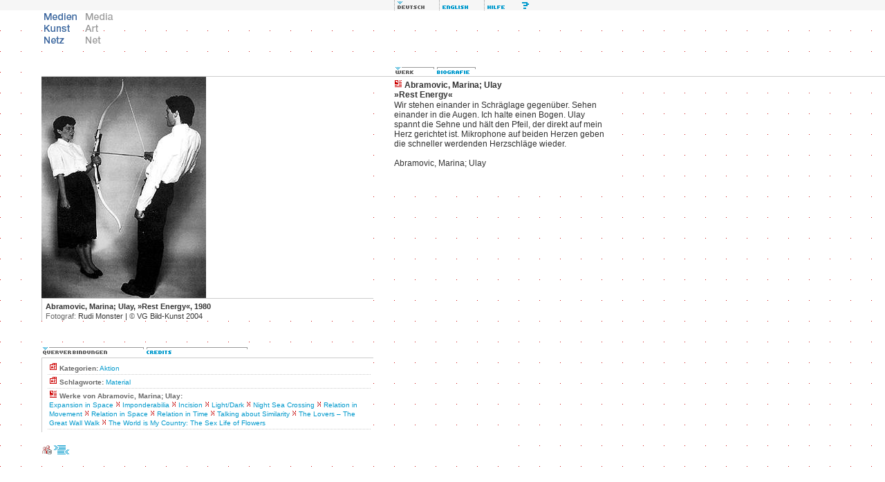

--- FILE ---
content_type: text/html; charset=iso-8859-1
request_url: http://www.mediaartnet.org/werke/rest-energy/
body_size: 10054
content:
<!DOCTYPE html PUBLIC "-//W3C//DTD XHTML 1.0 Transitional//EN" "http://www.w3.org/TR/2000/REC-xhtml1-20000126/DTD/xhtml1-transitional.dtd">
<html xmlns="http://www.w3.org/1999/xhtml" xml:lang="de" lang="de">
<head>
<title>Medien Kunst Netz | Abramovic, Marina; Ulay: Rest Energy</title>
<meta http-equiv="content-type" content="text/html; charset=iso-8859-1" />
<link rel="schema.DC" href="http://purl.org/dc/elements/1.1/" />
<meta name="DC.title" content="Medien Kunst Netz | Abramovic, Marina; Ulay: Rest Energy" />
<meta name="DC.creator" content="Medien Kunst Netz" />
<meta name="DC.subject" content="Abramovic, Marina; Ulay Rest Energy Aktion Material" />
<meta name="DC.publisher" content="Medien Kunst Netz" />
<meta name="DC.date" content="2026-01-16" />
<meta name="DC.type" content="text" />
<meta name="DC.format" content="text/html" />
<meta name="DC.identifier" content="http://www.medienkunstnetz.de/werke/rest-energy/" />
<meta name="DC.language" content="de" />
<meta name="DC.rights" content="Copyright by Medien Kunst Netz - All rights reserved." />
<script src="/assets/js/mkn.js" type="text/javascript" language="Javascript"></script>
<link rel="stylesheet" type="text/css" href="/assets/style/mkn-old.css" />
<style type="text/css" media="all">@import url("/assets/style/mkn.css");</style>
<script language="JavaScript" type="text/JavaScript">
<!--
MM_preloadImages("/assets/img/head/de_lang_off.gif", "/assets/img/head/en_lang_on.gif");
MM_preloadImages("/assets/img/head/de_logo_off.gif", "/assets/img/head/en_logo_on.gif");
MM_preloadImages("/assets/img/head/de_help_on.gif", "/assets/img/head/de_erweitert_on.gif", "/assets/img/head/all_sitemap_on.gif", "/assets/img/head/all_index_on.gif");
var toolboxLang = new commonNav("/assets/img/head/");
var toolboxFunc = new commonNav("/assets/img/head/");
var logo = new commonNav("/assets/img/head/");
MM_preloadImages("/assets/img/reiter/querverbindungen_de_off.gif");
MM_preloadImages("/assets/img/reiter/credits_on.gif");
var reiter = new mknReiter(2,"related","/assets/img/reiter/");
MM_preloadImages("/assets/img/reiter/werk_de_on.gif");
MM_preloadImages("/assets/img/reiter/bio_de_on.gif");
var wb = new commonNav("/assets/img/reiter/");
//-->
</script>
</head>


<body bgcolor="#ffffff" onload="reiter.clicked('querverbindungen_de','related1');">

<div class="note"><table width="100%" border="0" cellpadding="0" cellspacing="0"><tr><td class="note"><strong>Hinweis:</strong> Wenn Sie diesen Text sehen, benutzen Sie einen Browser, der nicht die g&auml;ngigen <a href="http://www.webstandards.org/upgrade/">Web-Standards</a> unterst&uuml;tzt. Deshalb wird das Design von Medien Kunst Netz nicht korrekt dargestellt. Die Inhalte selbst sind dennoch abrufbar. Für gr&ouml;&szlig;tm&ouml;glichen Komfort und volle Funktionalit&auml;t verwenden Sie bitte <a href="http://www.webstandards.org/upgrade/">die empfohlenen Browser</a>.</td></tr></table></div>

<div id="header">
<div class="topNaviRow1"><p style="margin-left:555px"><img src="/assets/img/misc/spacer.gif" alt="feature not available" width="15" height="15" border="0" title="" /><img src="/assets/img/head/de_lang_on.gif" alt="deutsch" width="65" height="15" class="f6" id="de_lang" /><a href="/works/rest-energy/" onmouseover="toolboxLang.on('en_lang')" onmouseout="toolboxLang.off('en_lang')" accesskey="e"><img src="/assets/img/head/en_lang_off.gif" alt="english" name="en_lang" width="65" height="15" border="0" class="f6" id="en_lang" /></a><a href="javascript:openMknWin('http://www.mediaartnet.org/hilfe/',1)" onmouseover="toolboxFunc.on('de_help')" onmouseout="toolboxFunc.off('de_help')" accesskey="h"><img src="/assets/img/head/de_help_off.gif" alt="Hilfe" name="de_help" width="65" height="15" border="0" class="f6" id="de_help" /></a></p></div>
<div class="topNaviRow2Box1"><a href="javascript:openMknWin('/medienkunstnetz/',1)" accesskey="s"><img src="/assets/img/head/de_logo_on.gif" alt="Medien Kunst Netz" width="60" height="60" border="0" id="de_logo" /></a><a href="javascript:openMknWin('/mediaartnet/',1)"><img src="/assets/img/head/en_logo_off.gif" alt="Media Art Net" width="60" height="60" border="0" id="en_logo" onmouseover="logo.on('en_logo')" onmouseout="logo.off('en_logo')" /></a></div>

<br clear="all" />
</div>

<div class="contw" id="cont">
<div class="werkbox"><img src="/assets/img/reiter/werk_de_on.gif" alt=""  width="60" height="15" /><a href="/kuenstler/abramovic+ulay/biografie/" accesskey="b"><img src="/assets/img/reiter/bio_de_off.gif" alt="" title="Welchseln zur Biografie von Abramovic, Marina; Ulay" width="60" height="15" border="0" id="bio_de" onmouseover="wb.on('bio_de')" onmouseout="wb.off('bio_de')" /></a></div>
<div class="col" style="width:540px">
<div id="media">
<div class="col" style="width:30px">&nbsp;</div>
<div class="col" style="width:480px;background:#fff">
<div id="image" class="video" style="width:480px"><img src="/assets/img/data/80/bild.jpg" width="238" height="320" alt="Abramovic, Marina; Ulay &raquo;Rest Energy&laquo;" title="Abramovic, Marina; Ulay &raquo;Rest Energy&laquo;" border="0" /></div>
<div id="caption" class="caption"><strong>Abramovic, Marina; Ulay, &raquo;Rest Energy&laquo;, 1980</strong><br /><span class="title">Fotograf:</span> Rudi Monster&#160;|&#160;<span class="title">&copy;</span> VG Bild-Kunst 2004</div>
</div>
<div class="col" style="width:30px">&nbsp;</div>
<br clear="all" />
</div>
<br clear="left" />
<div id="info">
<div class="col" style="width:30px">&nbsp;</div>
<div class="col" style="width:480px">
<div id="thumbs">&#160;</div>
<div class="werktech"><a href="#reiter" onclick="reiter.clicked('querverbindungen_de','related1')" onmouseover="reiter.img.on('querverbindungen_de')" onmouseout="reiter.img.off('querverbindungen_de')" accesskey="r"><img src="/assets/img/reiter/querverbindungen_de_on.gif" alt="" name="querverbindungen_de" width="150" height="15" border="0" id="querverbindungen_de" /></a><a href="#reiter" onclick="reiter.clicked('credits','related2')" onmouseover="reiter.img.on('credits')" onmouseout="reiter.img.off('credits')" accesskey="c"><img src="/assets/img/reiter/credits_off.gif" alt="" name="credits" width="150" height="15" border="0" id="credits" /></a></div>
<div class="finder" id="related1"><div class="rel">
<p class="citem"><img src="/assets/img/icons/kat_12x12.gif" alt="" width="12" height="12" /> <strong>Kategorien:</strong> <a href="javascript:openMknWin('/suche/kategorie:aktion',1)" class="text">Aktion</a></p></div><div class="rel">
<p class="citem"><img src="/assets/img/icons/kat_12x12.gif" alt="" width="12" height="12" /> <strong>Schlagworte:</strong> <a href="javascript:openMknWin('/suche/schlagwort:material',1)" class="text">Material</a></p></div><div class="rel">
<p class="citem"><img src="/assets/img/icons/werk_12x12.gif" alt="" width="12" height="12" /> <strong>Werke von Abramovic, Marina; Ulay:</strong></p><p class="citem"><a href="/werke/expansion-in-space/" class="text">Expansion in Space</a><img src="/assets/img/misc/paragraph_arrow_10x10.gif" alt="|" width="10" height="10" /> <a href="/werke/imponderabilia/" class="text">Imponderabilia</a><img src="/assets/img/misc/paragraph_arrow_10x10.gif" alt="|" width="10" height="10" /> <a href="/werke/incision/" class="text">Incision</a><img src="/assets/img/misc/paragraph_arrow_10x10.gif" alt="|" width="10" height="10" /> <a href="/werke/light-dark/" class="text">Light/Dark</a><img src="/assets/img/misc/paragraph_arrow_10x10.gif" alt="|" width="10" height="10" /> <a href="/werke/night-sea-crossing/" class="text">Night Sea Crossing</a><img src="/assets/img/misc/paragraph_arrow_10x10.gif" alt="|" width="10" height="10" /> <a href="/werke/relation-in-movement/" class="text">Relation in Movement</a><img src="/assets/img/misc/paragraph_arrow_10x10.gif" alt="|" width="10" height="10" /> <a href="/werke/relation-in-space/" class="text">Relation in Space</a><img src="/assets/img/misc/paragraph_arrow_10x10.gif" alt="|" width="10" height="10" /> <a href="/werke/relation-in-time/" class="text">Relation in Time</a><img src="/assets/img/misc/paragraph_arrow_10x10.gif" alt="|" width="10" height="10" /> <a href="/werke/talking-about-similarity/" class="text">Talking about Similarity</a><img src="/assets/img/misc/paragraph_arrow_10x10.gif" alt="|" width="10" height="10" /> <a href="/werke/the-lovers/" class="text">The Lovers &ndash; The Great Wall Walk</a><img src="/assets/img/misc/paragraph_arrow_10x10.gif" alt="|" width="10" height="10" /> <a href="/werke/the-world-is-my-country/" class="text">The World is My Country: The Sex Life of Flowers</a></p></div><br class="note" />
</div>
<div class="finder" id="related2"><div class="rel">Dublin&#160;|&#160;Irland&#160;|&#160;4'</div></div>
</div>
<div class="col" style="width:30px">&nbsp;</div>
<br clear="all" />
</div>
</div>
<div class="werkcol">
<div class="wtxt">
<p class="werkhead"><img src="/assets/img/icons/werk_12x12.gif" alt="" width="12" height="12" />&nbsp;Abramovic, Marina; Ulay<br />&raquo;Rest Energy&laquo;</p>
<p class="werktext">Wir stehen einander in Schr&auml;glage gegen&uuml;ber. Sehen einander in die Augen. Ich halte einen Bogen. Ulay spannt die Sehne und h&auml;lt den Pfeil, der direkt auf mein Herz gerichtet ist. Mikrophone auf beiden Herzen geben die schneller werdenden Herzschl&auml;ge wieder.</p>&#160;
<p class="werktext">Abramovic, Marina; Ulay</p>&#160;
</div>
</div>
<br clear="all" />
</div>
<div id="footer" class="cont"><p class="imp"><a href="/impressum/"><img src="/assets/img/icons/impressum.gif" alt="Impressum" title="Impressum" width="15" height="13" border="0" align="middle" /></a> <a href="javascript:void(0)" onclick="javascript:getSel('http://www.mediaartnet.org/werke/rest-energy/', 'Abramovic, Marina; Ulay: Rest Energy', 'Medien Kunst Netz', '2004', 'de')"><img src="/assets/img/icons/tool_zitat_off.gif" alt="Zitatgenerator" title="Zitatgenerator" width="22" height="13" border="0" align="middle" /></a></p></div>

</body>
</html>